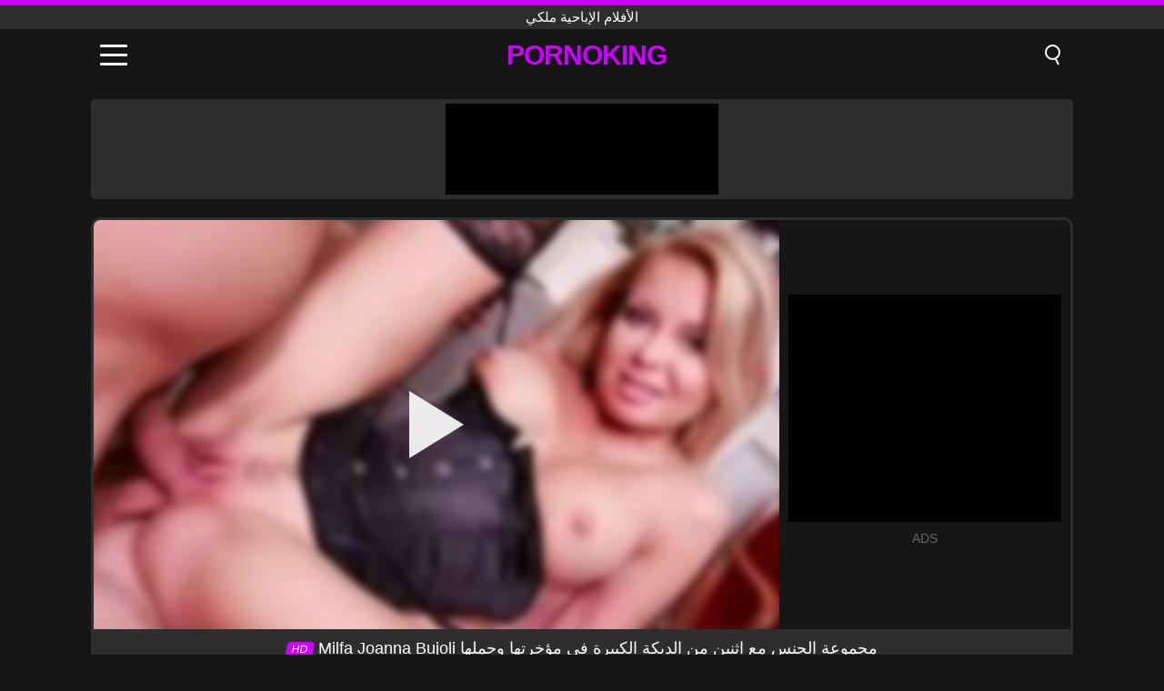

--- FILE ---
content_type: text/html; charset=UTF-8
request_url: https://pornoking.ro/ar/video/2055
body_size: 9379
content:
<!DOCTYPE html><html lang="ar" translate="no"><head><meta charset="UTF-8"/><meta name="viewport" content="width=device-width, initial-scale=1"><title>Milfa Joanna Bujoli مجموعة الجنس مع اثنين من الديكة الكبيرة في مؤخرتها وجملها - PORNOKING.RO</title><meta name="description" content="✅ Milfa Joanna Bujoli مجموعة الجنس مع اثنين من الديكة الكبيرة في مؤخرتها وجملها, الأفلام الإباحية ملكي. ✅"><meta name="keywords" content="milfa,joanna,bujoli,مجموعة,الجنس,مع,اثنين,من,الديكة,الكبيرة,في,مؤخرتها,وجملها,الأفلام,الإباحية,ملكي"><meta name="robots" content="max-image-preview:large"><script type="application/ld+json">{"@context":"https://schema.org","@type":"VideoObject","name":"Milfa Joanna Bujoli مجموعة الجنس مع اثنين من الديكة الكبيرة في مؤخرتها وجملها","description":"✅ Milfa Joanna Bujoli مجموعة الجنس مع اثنين من الديكة الكبيرة في مؤخرتها وجملها, الأفلام الإباحية ملكي. ✅","contentUrl":"https://pornoking.ro/cdn/2055.mp4","thumbnailUrl":["https://pornoking.ro/media/p/2055.jpg","https://pornoking.ro/media/w/2055.webp"],"uploadDate":"2022-02-20T01:26:59+03:00","duration":"P0DT0H10M33S","interactionCount":"1628"}</script><meta property="og:title" content="Milfa Joanna Bujoli مجموعة الجنس مع اثنين من الديكة الكبيرة في مؤخرتها وجملها"><meta property="og:site_name" content="PORNOKING.RO"><meta property="og:url" content="https://pornoking.ro/ar/video/2055"><meta property="og:description" content="✅ Milfa Joanna Bujoli مجموعة الجنس مع اثنين من الديكة الكبيرة في مؤخرتها وجملها, الأفلام الإباحية ملكي. ✅"><meta property="og:type" content="video.other"><meta property="og:image" content="https://pornoking.ro/media/p/2055.jpg"><meta property="og:video" content="https://pornoking.ro/cdn/2055.mp4"><meta property="og:video:type" content="video/mp4"><meta name="twitter:card" content="summary_large_image"><meta name="twitter:site" content="PORNOKING.RO"><meta name="twitter:title" content="Milfa Joanna Bujoli مجموعة الجنس مع اثنين من الديكة الكبيرة في مؤخرتها وجملها"><meta name="twitter:description" content="✅ Milfa Joanna Bujoli مجموعة الجنس مع اثنين من الديكة الكبيرة في مؤخرتها وجملها, الأفلام الإباحية ملكي. ✅"><meta name="twitter:image" content="https://pornoking.ro/media/p/2055.jpg"><meta name="twitter:player" content="https://pornoking.ro/cdn/2055.mp4"><link href="https://pornoking.ro/i/images/cover.png" rel="image_src"><link rel="shortcut icon" type="image/jpg" href="/favicon.ico"><meta name="theme-color" content="#161616"><link rel="canonical" href="https://pornoking.ro/ar/video/2055"><meta name="rating" content="adult"><meta name="rating" content="RTA-5042-1996-1400-1577-RTA"><link rel="preconnect" href="//mc.yandex.ru"><link rel="preconnect" href="//pgnasmcdn.click"><link rel="alternate" href="https://pornoking.ro/video/2055" hreflang="x-default"><link rel="alternate" href="https://pornoking.ro/ar/video/2055" hreflang="ar"><link rel="alternate" href="https://pornoking.ro/en/video/2055" hreflang="en"><link rel="alternate" href="https://pornoking.ro/de/video/2055" hreflang="de"><link rel="alternate" href="https://pornoking.ro/es/video/2055" hreflang="es"><link rel="alternate" href="https://pornoking.ro/fr/video/2055" hreflang="fr"><link rel="alternate" href="https://pornoking.ro/it/video/2055" hreflang="it"><link rel="alternate" href="https://pornoking.ro/nl/video/2055" hreflang="nl"><link rel="alternate" href="https://pornoking.ro/pl/video/2055" hreflang="pl"><link rel="alternate" href="https://pornoking.ro/pt/video/2055" hreflang="pt"><link rel="alternate" href="https://pornoking.ro/video/2055" hreflang="ro"><link rel="alternate" href="https://pornoking.ro/tr/video/2055" hreflang="tr"><style>body{background:#161616;font-family:-apple-system,BlinkMacSystemFont,Segoe UI,Roboto,Oxygen,Ubuntu,Cantarell,Fira Sans,Droid Sans,Helvetica Neue,sans-serif;min-width:320px;margin:auto;color:#fff}a{text-decoration:none;outline:none;color:#161616}input,textarea,select,option,button{outline:none;font-family:-apple-system,BlinkMacSystemFont,Segoe UI,Roboto,Oxygen,Ubuntu,Cantarell,Fira Sans,Droid Sans,Helvetica Neue,sans-serif}*{-webkit-box-sizing:border-box;-moz-box-sizing:border-box;box-sizing:border-box}::placeholder{opacity:1}.top{background:#2e2e2e;text-align:center}.top:before{content:"";width:100%;height:6px;display:block;background:#C0F}.top h1,.top span{display:block;font-weight:500;color:#fff;font-size:15px;text-transform:uppercase;margin:0;padding:4px 0}.flex{display:-webkit-box;display:-moz-box;display:-ms-flexbox;display:-webkit-flex;display:flex}.flex-center{-ms-flex-align:center;-webkit-align-items:center;-webkit-box-align:center;align-items:center}.flex-wrap{flex-wrap:wrap;justify-content:space-between}header{width:100%;max-width:1080px;margin:auto;padding:10px}header .im{cursor:pointer}header .im i{width:30px;height:3px;background:#fff;margin:7px 0;display:block;border-radius:5px}header a{margin:auto;font-size:28px;text-transform:uppercase;font-weight:500;letter-spacing:-1px;max-width:calc(100% - 60px)}header a b{display:block;display:-webkit-box;font-size:30px;color:#C0F;text-transform:uppercase;text-overflow:ellipsis;overflow:hidden;-webkit-line-clamp:1;-webkit-box-orient:vertical}header .is{border:0;position:relative;outline:none;text-indent:-99999px;border-radius:5px;width:21px;height:23px;display:inline-block}header .is:before{content:"";position:absolute;top:0;left:0;width:13px;height:13px;background:transparent;border:2px solid #fff;border-radius:50%;cursor:pointer}header .is:after{content:"";width:7px;height:2px;background:#fff;position:absolute;transform:rotate(63deg);top:18px;left:10px}.mn{margin:0;padding:0;list-style:none}.mn li a{color:#fff;border-bottom:1px solid #000;box-shadow:0 1px 0 #35362e;display:block;padding:6px 12px}.mn .br{background:#C0F}.sbt{display:block;background:#C0F;margin-bottom:10px;padding:8px;font-weight:500}.sch{display:flex;background:#fff;overflow:hidden}.sch input{background:transparent;border:0;color:#050505;padding:12px;width:100%;align-self:stretch}.sch button{background:#C0F;border:0;position:relative;cursor:pointer;outline:none;text-indent:-99999px;width:42px;align-self:stretch}.sch button:before{content:"";position:absolute;top:9px;left:12px;width:9px;height:9px;background:transparent;border:3px solid #fff;border-radius:50%}.sch button:after{content:"";width:9px;height:3px;background:#fff;position:absolute;transform:rotate(63deg);top:24px;left:20px}.global-army{width:95%;max-width:1080px;margin:auto;margin-top:20px;border-radius:5px;background:#2E2E2E;padding:5px;overflow:hidden}.global-army span{display:block;margin:auto;width:300px;min-width:max-content;height:100px;background:#000}.global-army iframe{border:0;width:300px;height:100px;overflow:hidden}.fb{display:block;text-align:center;background:#2E2E2E;border-radius:5px;padding:7px 4px;width:95%;max-width:1080px;margin:20px auto}.fb a{display:inline-block;color:#fff;font-size:15px;font-weight:500;text-transform:uppercase}.fb a:after{content:"\A0•\A0"}.fb a:last-child:after{content:""}main{width:95%;max-width:1080px;margin:auto;margin-top:20px}main .fb{width:100%;max-width:100%}main .head .title h3{margin:0;color:#fff;font-size:22px}main .head .title h1{margin:0;color:#fff;font-size:22px}main .head .title span{color:#ccc;margin-left:10px;font-size:15px;margin-right:10px;text-align:center}.videos{margin:20px 0}.videos:before,.videos:after{content:" ";display:table;width:100%}.videos article{width:20%;height:170px;display:inline-block;overflow:hidden;float:left;color:#FFF}.videos article.cat{height:auto}.videos article.cat a{display:block;width:100%;height:unset!important}.videos article.cat img{width:100%;height:auto}.videos article .box{width:95%;margin:auto;overflow:hidden}.videos article .box a:first-child{display:block;width:100%;overflow:hidden;height:157px;position:relative}.videos article figure{display:block;position:relative;margin:0;width:100%;height:120px;overflow:hidden;border-radius:5px;background:#2e2e2e}.videos article figure:after{content:"";position:absolute;z-index:2;width:100%;height:100%;left:0;top:0}.videos article figure img{position:absolute;height:100%;min-width:100%;object-fit:cover;transform:translateX(-50%) translateY(-50%);left:50%;top:50%;font-size:0}.videos article h2{display:block;display:-webkit-box;padding:0;font-size:.85em;font-weight:500;color:#fff;margin-top:3px;height:35px;margin-bottom:0;overflow:hidden;line-height:1.2;-webkit-line-clamp:2;-webkit-box-orient:vertical;text-overflow:ellipsis}.videos article .hd:before{content:"HD";position:absolute;top:98px;left:2px;font-size:13px;font-style:normal;color:#fff;font-weight:600;background:#C0F;padding:1px 4px;border-radius:3px;transition:all .2s;z-index:3}.videos article:hover h2{color:#C0F}.videos article:hover .hd:before{left:-40px}.DMCAON{display:none!important}.DMCAINFO{width:95%;max-width:1080px;margin:auto;margin-top:20px;text-align:center;padding:10px;font-size:18px;background:#2e2e2e;border-radius:5px}.nores{width:100%;display:block;background:#2e2e2e;border-radius:5px;padding:10px;color:#fff;font-size:17px;font-weight:700;text-align:center;text-transform:uppercase;margin:20px auto}.pagination{display:block;width:100%;margin:20px 0;text-align:center}.pagination a,.pagination div,.pagination span{display:inline-block;background:#C0F;border-radius:5px;padding:10px 15px;color:#fff;font-size:15px;font-weight:600;text-transform:uppercase;margin:0 10px}.pagination div{cursor:pointer}.pagination span{background:#2e2e2e}.pagination a:hover,.pagination div:hover{background:#2e2e2e}.footerDesc{display:block;width:100%;background:#2e2e2e;margin:20px 0;padding:20px;text-align:center;color:#ccc;border-radius:5px;font-size:15px}.footerDesc h4{font-size:16px;color:#fff}.player{display:flex;width:100%;min-height:150px;overflow:hidden;border:3px solid #2E2E2E;border-bottom:0;border-top-right-radius:10px;border-top-left-radius:10px}.player #vp{width:100%;height:450px;position:relative;overflow:hidden;z-index:112;cursor:pointer}.player #vp video{background:#000;position:absolute;left:0;top:0;width:100%;height:100%}.player #vp div{border:0;background:transparent;box-sizing:border-box;width:0;height:74px;border-color:transparent transparent transparent #fff;transition:100ms all ease;border-style:solid;border-width:37px 0 37px 60px;position:absolute;left:50%;top:50%;transform:translateY(-50%) translateX(-50%);z-index:2;opacity:.9}.player #vp:hover div{opacity:.7}.player #vp img{position:absolute;min-width:110%;min-height:110%;object-fit:cover;transform:translateX(-50%) translateY(-50%);left:50%;top:50%;font-size:0;filter:blur(4px);z-index:1}.player .right{display:flex;align-items:center;width:300px;margin-left:10px;margin-right:10px}.player .right span{display:block;width:300px;height:250px;background:#000}.player .right .content{width:100%}.player .right .content b{width:290px;height:250px;display:block;background:#27282b;text-align:center;line-height:250px}.player .right iframe{border:0;width:300px;overflow:hidden}.player .right .content:after{content:"ADS";display:block;text-align:center;margin:10px 0;font-size:14px;color:#666}.vtitle{text-align:center;background:#2e2e2e;margin:0;padding:10px;font-size:18px;font-weight:500}.vtitle.hd:before{content:"HD";background:#C0F;padding:1px 6px;margin-right:5px;color:#FFF;position:relative;top:-1px;border-radius:4px;font-size:12px;transform:skew(-10deg);display:inline-block}.infos{text-align:left;margin:0}.infos .label{background:#C0F;padding:10px 15px;margin-left:0!important}.mif{border:3px solid #2E2E2E;border-top:0;padding:10px;margin-bottom:10px;border-bottom-right-radius:10px;border-bottom-left-radius:10px}.mif p{margin:6px 0}.mif b{display:inline-block;margin-right:5px}.mif span{display:inline-block}.mif a{color:#C0F}.mif a:hover{text-decoration:underline}@media screen and (max-width:890px){.player{display:block!important}.player .right{margin:auto;margin-top:10px}}@media screen and (max-width:750px){.player #vp{height:350px}}@media screen and (max-width:450px){.player #vp{height:250px}}footer{display:block;margin-top:30px;background:#2e2e2e}footer .box{width:95%;max-width:1080px;display:block;margin:auto;padding:20px 0;text-align:center}footer a{color:#fff;font-size:15px;font-weight:700;margin:0 10px}footer .la{color:#C0F}footer .logo{display:block;margin:auto;margin-bottom:20px;width:max-content;max-width:100%}footer .logo b{display:block;font-size:25px;color:#C0F;letter-spacing:-1px;text-transform:uppercase;font-weight:600;text-overflow:ellipsis;overflow:hidden;-webkit-line-clamp:1;-webkit-box-orient:vertical}footer p{padding:10px 0;text-align:center;display:block;font-size:12px;margin:auto;color:#ccc}.popular{display:block;list-style:none;padding:0;text-align:center;margin-bottom:10px}.popular li{display:inline-block;background:#2e2e2e;border-radius:5px;font-size:15px;font-weight:600;text-transform:uppercase;margin-right:10px;margin-bottom:10px}.popular a{color:#fff;padding:10px 15px;display:block}.popular li:hover{background:#C0F}.popular li:last-child{margin-right:0;background:#C0F}.popular.cat li{margin-left:5px;margin-right:5px}.popular.cat li:last-child{margin-right:0;background:#2e2e2e}.popular.cat li span{display:inline-block;background:#C0F;line-height:1;padding:2px 5px;border-radius:3px;margin-left:5px}.popular.cat li:hover span{background:#2e2e2e}.popular.cat li:last-child:hover{background:#C0F}@media screen and (max-width:1010px){.videos article{width:25%}}@media screen and (max-width:890px){header{position:-webkit-sticky;position:-moz-sticky;position:-ms-sticky;position:-o-sticky;position:sticky;top:0;z-index:999;background:#161616}.videos article:last-child{display:inline-block}.popular a{padding:6px 10px}.infos .label{padding:6px 10px}footer a{display:block;margin:5px;padding:6px 0}.videos article{width:33.33%}.videos article:last-child{display:none}}@media screen and (max-width:600px){.videos article{width:50%}}.lep{display:none}.lep .s{position:fixed;left:0;top:0;width:100%;height:100%;background:rgba(0,0,0,.5);z-index:9999}.lep .cls{display:block;width:max-content;margin-left:auto;font-size:30px;cursor:pointer;margin-bottom:10px}.lep .c{position:fixed;left:50%;top:50%;transform:translateX(-50%) translateY(-50%);background:#161616;padding:10px;border:4px solid #C0F;z-index:99999;border-radius:10px;width:90%;max-width:750px;max-height:85%;overflow-y:auto;overflow-x:hidden}.blog-posts{display:grid;grid-template-columns:1fr;gap:15px;margin:20px 0}@media (min-width:480px){.blog-posts.f3{grid-template-columns:repeat(2,1fr)}}@media (min-width:768px){.blog-posts{grid-template-columns:repeat(2,1fr)}.blog-posts.f3{grid-template-columns:repeat(3,1fr)}}.blog-posts .box{position:relative;z-index:3}.blog-posts article figure{margin:0}.blog-posts article .image{display:block;height:250px;object-fit:cover;transition:transform .3s ease;position:relative;overflow:hidden;border-radius:10px;background-color:#27282b}.blog-posts article img{position:absolute;top:50%;left:0;transform:translateY(-50%);width:100%;min-height:100%;object-fit:cover;filter:blur(5px);z-index:1;font-size:0}.blog-posts article h3{font-size:1rem;margin-top:10px;margin-bottom:15px;font-weight:500;color:#fff}.blog-posts article a:hover h3{text-decoration:underline}.blog-posts .box p{font-size:.8rem;line-height:1.5;color:#c8c8c8}</style></head><body><div class="top"><span>الأفلام الإباحية ملكي</span></div><header class="flex flex-center"><span class="im" onclick="get('m')"><i></i><i></i><i></i></span><a href="https://pornoking.ro/ar" title="الأفلام الإباحية ملكي"><b>PornoKing</b></a><i class="is" onclick="get('s')"></i></header><div class="lep" id="menu"><div class="c"><b onclick="cs('m')" class="cls">×</b><ul class="mn"><li><a href="https://pornoking.ro/ar" title="XNXX">XNXX</a></li><li><a href="https://pornoking.ro/ar/hd" title="HD">HD</a></li><li><a href="https://pornoking.ro/ar/blog" title="Blog" class="br">Blog</a><ul><li><a href="https://pornoking.ro/ar/blog" title="More posts">More posts +</a></li></ul></li><li><a href="https://pornoking.ro/ar/categories" title="الفئات" class="br">الفئات</a><ul><li><a href="https://pornoking.ro/ar/videos/teen" title="Teen">Teen</a></li><li><a href="https://pornoking.ro/ar/videos/blowjob" title="Blowjob">Blowjob</a></li><li><a href="https://pornoking.ro/ar/videos/hardcore" title="Hardcore">Hardcore</a></li><li><a href="https://pornoking.ro/ar/videos/milf" title="MILF">MILF</a></li><li><a href="https://pornoking.ro/ar/videos/amateur" title="Amateur">Amateur</a></li><li><a href="https://pornoking.ro/ar/videos/brunette" title="Brunette">Brunette</a></li><li><a href="https://pornoking.ro/ar/videos/xxnxx" title="XXNXX">XXNXX</a></li><li><a href="https://pornoking.ro/ar/videos/blonde" title="Blonde">Blonde</a></li><li><a href="https://pornoking.ro/ar/videos/xnxx" title="XNXX">XNXX</a></li><li><a href="https://pornoking.ro/ar/categories" title="جميع الفئات">جميع الفئات +</a></li></ul></li></ul></div><i class="s" onclick="cs('m')"></i></div><div class="lep" id="search"><div class="c"><b onclick="cs('s')" class="cls">×</b><b class="sbt">البحث عن</b><form data-action="https://pornoking.ro/ar/mishka/common/search" method="POST" class="sch"><input type="text" name="s" placeholder="البحث عن XNXX" autocomplete="off"><button type="submit" data-trigger="submit[]">Search</button></form></div><i class="s" onclick="cs('s')"></i></div><div class="global-army"><span></span></div><main><div class="player"><div id="vp"><img src="/media/w/2055.webp" alt="Milfa Joanna Bujoli مجموعة الجنس مع اثنين من الديكة الكبيرة في مؤخرتها وجملها" onclick="pl()" fetchpriority="high" width="240" height="135"><video preload="none" onclick="pl()"></video><div onclick="pl()"></div></div><div class="right"><div class="content"><span></span></div></div><script>function pl(){var b=document.getElementById("vp"),a=b.getElementsByTagName("video")[0];b.getElementsByTagName("div")[0].style.display="none";b.getElementsByTagName("img")[0].style.display="none";a.setAttribute("controls","controls");a.src="/cdn/2055.mp4";a.removeAttribute("onclick");a.play()}</script></div><h1 class="vtitle hd">Milfa Joanna Bujoli مجموعة الجنس مع اثنين من الديكة الكبيرة في مؤخرتها وجملها</h1><div class="mif"><p><b>الفئات:</b><span><a href="https://pornoking.ro/ar/videos/blonde" title="Blonde">Blonde</a>, <a href="https://pornoking.ro/ar/videos/cumshot" title="Cumshot">Cumshot</a>, <a href="https://pornoking.ro/ar/videos/hardcore" title="Hardcore">Hardcore</a>, <a href="https://pornoking.ro/ar/videos/milf" title="MILF">MILF</a>, <a href="https://pornoking.ro/ar/videos/youporn" title="YouPorn">YouPorn</a></span></p><p><b>المشاهدات:</b><span>1,628</span></p><p><b>مدة:</b><span>10 min</span></p><p><b>Added:</b><span>3 years ago</span></p><p><a href="https://pornoking.ro/ar/info/dmca-request?id=2055" target="_blank" rel="nofollow">Report</a></p></div><div class="head"><div class="title"><h3>توصيات</h3></div></div><div class="videos"><article><div class="box"><a href="https://pornoking.ro/ar/video/2451" title="لوريدانا جروزا الثلاثون وجه جنس لا فندق"><figure id="2451" class="hd"><img src="/media/w/2451.webp" alt="تشغيل لوريدانا جروزا الثلاثون وجه جنس لا فندق" width="240" height="135" loading="lazy"></figure><h2>لوريدانا جروزا الثلاثون وجه جنس لا فندق</h2></a></div></article><article><div class="box"><a href="https://pornoking.ro/ar/video/7105" title="2 مثليات في سن المراهقة الشقراء يتشاركون في لقاء مليء بالنائب"><figure id="7105" class="hd"><img src="/media/w/7105.webp" alt="تشغيل 2 مثليات في سن المراهقة الشقراء يتشاركون في لقاء مليء بالنائب" width="240" height="135" loading="lazy"></figure><h2>2 مثليات في سن المراهقة الشقراء يتشاركون في لقاء مليء بالنائب</h2></a></div></article><article><div class="box"><a href="https://pornoking.ro/ar/video/2006" title="يضاجعها في مؤخرتها كثيرًا ولا تتعب"><figure id="2006" class="hd"><img src="/media/w/2006.webp" alt="تشغيل يضاجعها في مؤخرتها كثيرًا ولا تتعب" width="240" height="135" loading="lazy"></figure><h2>يضاجعها في مؤخرتها كثيرًا ولا تتعب</h2></a></div></article><article><div class="box"><a href="https://pornoking.ro/ar/video/3349" title="يضع قدمه على رأسها وهو يضربها على الأرض"><figure id="3349" class="hd"><img src="/media/w/3349.webp" alt="تشغيل يضع قدمه على رأسها وهو يضربها على الأرض" width="240" height="135" loading="lazy"></figure><h2>يضع قدمه على رأسها وهو يضربها على الأرض</h2></a></div></article><article><div class="box"><a href="https://pornoking.ro/ar/video/10090" title="جبهة تحرير مورو الإسلامية في أوروبا الشرقية تقنع طريقها إلى اختيار الأفلام الإباحية التشيكية"><figure id="10090" class="hd"><img src="/media/w/10090.webp" alt="تشغيل جبهة تحرير مورو الإسلامية في أوروبا الشرقية تقنع طريقها إلى اختيار الأفلام الإباحية التشيكية" width="240" height="135" loading="lazy"></figure><h2>جبهة تحرير مورو الإسلامية في أوروبا الشرقية تقنع طريقها إلى اختيار الأفلام الإباحية التشيكية</h2></a></div></article><article><div class="box"><a href="https://pornoking.ro/ar/video/9955" title="تجربة النعيم بين الأعراق: الشقراء المثيرة تحصل على الشرج وتعطي وظيفة يدوية لشريكها الهندي المحب"><figure id="9955" class="hd"><img src="/media/w/9955.webp" alt="تشغيل تجربة النعيم بين الأعراق: الشقراء المثيرة تحصل على الشرج وتعطي وظيفة يدوية لشريكها الهندي المحب" width="240" height="135" loading="lazy"></figure><h2>تجربة النعيم بين الأعراق: الشقراء المثيرة تحصل على الشرج وتعطي وظيفة يدوية لشريكها الهندي المحب</h2></a></div></article><article><div class="box"><a href="https://pornoking.ro/ar/video/9910" title="ثلاث فراخ قرنية تصبح قذرة مع اثنين من رعاة البقر في الحظيرة"><figure id="9910" class="hd"><img src="/media/w/9910.webp" alt="تشغيل ثلاث فراخ قرنية تصبح قذرة مع اثنين من رعاة البقر في الحظيرة" width="240" height="135" loading="lazy"></figure><h2>ثلاث فراخ قرنية تصبح قذرة مع اثنين من رعاة البقر في الحظيرة</h2></a></div></article><article><div class="box"><a href="https://pornoking.ro/ar/video/9885" title="متعرج شقراء كلوديا كيلي في جوارب يحصل على اللعنة المتشددين"><figure id="9885" class="hd"><img src="/media/w/9885.webp" alt="تشغيل متعرج شقراء كلوديا كيلي في جوارب يحصل على اللعنة المتشددين" width="240" height="135" loading="lazy"></figure><h2>متعرج شقراء كلوديا كيلي في جوارب يحصل على اللعنة المتشددين</h2></a></div></article><article><div class="box"><a href="https://pornoking.ro/ar/video/9720" title="مغامرة BDSM المتشددين kinky MILF Kelly Cummins مع Big Tits"><figure id="9720" class="hd"><img src="/media/w/9720.webp" alt="تشغيل مغامرة BDSM المتشددين kinky MILF Kelly Cummins مع Big Tits" width="240" height="135" loading="lazy"></figure><h2>مغامرة BDSM المتشددين kinky MILF Kelly Cummins مع Big Tits</h2></a></div></article><article><div class="box"><a href="https://pornoking.ro/ar/video/9626" title="جبهة مورو شقراء مفلس يذهب إلى البرية: الأوراق schmaperwork ، تحب شيء آخر"><figure id="9626" class="hd"><img src="/media/w/9626.webp" alt="تشغيل جبهة مورو شقراء مفلس يذهب إلى البرية: الأوراق schmaperwork ، تحب شيء آخر" width="240" height="135" loading="lazy"></figure><h2>جبهة مورو شقراء مفلس يذهب إلى البرية: الأوراق schmaperwork ، تحب شيء آخر</h2></a></div></article><article><div class="box"><a href="https://pornoking.ro/ar/video/3353" title="ممارسة الجنس مع عمته مع الحمار الكبير الذي يجلس على ماعز"><figure id="3353" class="hd"><img src="/media/w/3353.webp" alt="تشغيل ممارسة الجنس مع عمته مع الحمار الكبير الذي يجلس على ماعز" width="240" height="135" loading="lazy"></figure><h2>ممارسة الجنس مع عمته مع الحمار الكبير الذي يجلس على ماعز</h2></a></div></article><article><div class="box"><a href="https://pornoking.ro/ar/video/2889" title="اختراق مزدوج في كس شقراء الساخنة"><figure id="2889" class="hd"><img src="/media/w/2889.webp" alt="تشغيل اختراق مزدوج في كس شقراء الساخنة" width="240" height="135" loading="lazy"></figure><h2>اختراق مزدوج في كس شقراء الساخنة</h2></a></div></article><article><div class="box"><a href="https://pornoking.ro/ar/video/2167" title="فيديو مع كريول وشقراء إعطاء ألسنة في بوسها من 69"><figure id="2167" class="hd"><img src="/media/w/2167.webp" alt="تشغيل فيديو مع كريول وشقراء إعطاء ألسنة في بوسها من 69" width="240" height="135" loading="lazy"></figure><h2>فيديو مع كريول وشقراء إعطاء ألسنة في بوسها من 69</h2></a></div></article><article><div class="box"><a href="https://pornoking.ro/ar/video/1990" title="زوجين قرنية يمارسان الجنس في الحافلة المليئة بالناس"><figure id="1990" class="hd"><img src="/media/w/1990.webp" alt="تشغيل زوجين قرنية يمارسان الجنس في الحافلة المليئة بالناس" width="240" height="135" loading="lazy"></figure><h2>زوجين قرنية يمارسان الجنس في الحافلة المليئة بالناس</h2></a></div></article><article><div class="box"><a href="https://pornoking.ro/ar/video/522" title="بعد إعطاء الفتاة نائب الرئيس ، يعضها لمسحها"><figure id="522" class="hd"><img src="/media/w/522.webp" alt="تشغيل بعد إعطاء الفتاة نائب الرئيس ، يعضها لمسحها" width="240" height="135" loading="lazy"></figure><h2>بعد إعطاء الفتاة نائب الرئيس ، يعضها لمسحها</h2></a></div></article><article><div class="box"><a href="https://pornoking.ro/ar/video/78" title="الإباحية مع فتاة شقراء لطيف"><figure id="78" class="hd"><img src="/media/w/78.webp" alt="تشغيل الإباحية مع فتاة شقراء لطيف" width="240" height="135" loading="lazy"></figure><h2>الإباحية مع فتاة شقراء لطيف</h2></a></div></article><article><div class="box"><a href="https://pornoking.ro/ar/video/10134" title="شقراء في سن المراهقة كينزي ماديسون تتمتع البرية الثلاثي مع الديوك السوداء ضخمة، الحلق العميق ديكس كبيرة والحصول على الوجه"><figure id="10134" class="hd"><img src="/media/w/10134.webp" alt="تشغيل شقراء في سن المراهقة كينزي ماديسون تتمتع البرية الثلاثي مع الديوك السوداء ضخمة، الحلق العميق ديكس كبيرة والحصول على الوجه" width="240" height="135" loading="lazy"></figure><h2>شقراء في سن المراهقة كينزي ماديسون تتمتع البرية الثلاثي مع الديوك السوداء ضخمة، الحلق العميق ديكس كبيرة والحصول على الوجه</h2></a></div></article><article><div class="box"><a href="https://pornoking.ro/ar/video/10128" title="مقيدة ومكممة شقراء منقادة تأخذ الخام الشرج الداعر من سيد الديك في المتشددين الثلاثي"><figure id="10128" class="hd"><img src="/media/w/10128.webp" alt="تشغيل مقيدة ومكممة شقراء منقادة تأخذ الخام الشرج الداعر من سيد الديك في المتشددين الثلاثي" width="240" height="135" loading="lazy"></figure><h2>مقيدة ومكممة شقراء منقادة تأخذ الخام الشرج الداعر من سيد الديك في المتشددين الثلاثي</h2></a></div></article><article><div class="box"><a href="https://pornoking.ro/ar/video/10123" title="شاهد نجمة الأفلام الإباحية الشقراء المذهلة والمثقوبة ديزي مونرو تداعب كسها الرطب وبزاز كبيرة في مشهد الاستمناء المنفرد الساخن هذا"><figure id="10123" class="hd"><img src="/media/w/10123.webp" alt="تشغيل شاهد نجمة الأفلام الإباحية الشقراء المذهلة والمثقوبة ديزي مونرو تداعب كسها الرطب وبزاز كبيرة في مشهد الاستمناء المنفرد الساخن هذا" width="240" height="135" loading="lazy"></figure><h2>شاهد نجمة الأفلام الإباحية الشقراء المذهلة والمثقوبة ديزي مونرو تداعب كسها الرطب وبزاز كبيرة في مشهد الاستمناء المنفرد الساخن هذا</h2></a></div></article><article><div class="box"><a href="https://pornoking.ro/ar/video/10122" title="يساعد حفيد الزوج أنتوني بيرس جدته المنحرفة ليلي جيمس في خطة عملها في غرفة النوم"><figure id="10122" class="hd"><img src="/media/w/10122.webp" alt="تشغيل يساعد حفيد الزوج أنتوني بيرس جدته المنحرفة ليلي جيمس في خطة عملها في غرفة النوم" width="240" height="135" loading="lazy"></figure><h2>يساعد حفيد الزوج أنتوني بيرس جدته المنحرفة ليلي جيمس في خطة عملها في غرفة النوم</h2></a></div></article></div></main><footer><div class="box"><a href="https://pornoking.ro/ar" class="logo" title="الأفلام الإباحية ملكي"><b>PORNOKING</b></a><p><a href="https://pornoking.ro/ar" title="الأفلام الإباحية ملكي">الأفلام الإباحية ملكي</a><a href="https://pornoking.ro/ar/categories" title="الفئات">الفئات</a></p><a href="https://pornoking.ro/ar/video/2055" class="la" rel="alternate" hreflang="ar" title="Arab">Arab</a><a href="https://pornoking.ro/en/video/2055" rel="alternate" hreflang="en" title="English">English</a><a href="https://pornoking.ro/de/video/2055" rel="alternate" hreflang="de" title="Deutsch">Deutsch</a><a href="https://pornoking.ro/es/video/2055" rel="alternate" hreflang="es" title="Español">Español</a><a href="https://pornoking.ro/fr/video/2055" rel="alternate" hreflang="fr" title="Français">Français</a><a href="https://pornoking.ro/it/video/2055" rel="alternate" hreflang="it" title="Italiano">Italiano</a><a href="https://pornoking.ro/nl/video/2055" rel="alternate" hreflang="nl" title="Nederlands">Nederlands</a><a href="https://pornoking.ro/pl/video/2055" rel="alternate" hreflang="pl" title="Polski">Polski</a><a href="https://pornoking.ro/pt/video/2055" rel="alternate" hreflang="pt" title="Português">Português</a><a href="https://pornoking.ro/video/2055" rel="alternate" hreflang="ro" title="Română">Română</a><a href="https://pornoking.ro/tr/video/2055" rel="alternate" hreflang="tr" title="Türk">Türk</a><p><a href="https://pornoking.ro/info/2257" rel="nofollow">18 U.S.C. § 2257 Compliance</a><a href="https://pornoking.ro/info/tos" rel="nofollow">Terms of Use</a><a href="https://pornoking.ro/info/privacy" rel="nofollow">Privacy Policy</a><a href="https://pornoking.ro/info/dmca" rel="nofollow">DMCA / Copyright</a><a href="https://pornoking.ro/info/contact" rel="nofollow">Contact Us</a></p></div><p>© 2025 PORNOKING.RO</p></footer><script>!function(){"use strict";let e,t;const n=new Set,o=document.createElement("link"),a=o.relList&&o.relList.supports&&o.relList.supports("prefetch")&&window.IntersectionObserver&&"isIntersecting"in IntersectionObserverEntry.prototype,i="instantAllowQueryString"in document.body.dataset,s="instantAllowExternalLinks"in document.body.dataset,r="instantWhitelist"in document.body.dataset;let c=65,l=!1,d=!1,u=!1;if("instantIntensity"in document.body.dataset){let e=document.body.dataset.instantIntensity;if("mousedown"==e.substr(0,9))l=!0,"mousedown-only"==e&&(d=!0);else if("viewport"==e.substr(0,8))navigator.connection&&(navigator.connection.saveData||navigator.connection.effectiveType.includes("2g"))||("viewport"==e?document.documentElement.clientWidth*document.documentElement.clientHeight<45e4&&(u=!0):"viewport-all"==e&&(u=!0));else{let t=parseInt(e);isNaN(t)||(c=t)}}function h(e){return!(!e||!e.href||e.href===location.href)&&(!e.hasAttribute("download")&&!e.hasAttribute("target")&&(!(!s&&e.hostname!==location.hostname)&&(!(!i&&e.search&&e.search!==location.search)&&((!e.hash||e.pathname+e.search!==location.pathname+location.search)&&(!(r&&!e.hasAttribute("data-instant"))&&!e.hasAttribute("data-no-instant"))))))}function m(e){if(n.has(e))return;n.add(e);const t=document.createElement("link");t.rel="prefetch",t.href=e,document.head.appendChild(t)}function f(){e&&(clearTimeout(e),e=void 0)}if(a){let n={capture:!0,passive:!0};if(d||document.addEventListener("touchstart",function(e){t=performance.now();let n=e.target.closest("a");h(n)&&m(n.href)},n),l?document.addEventListener("mousedown",function(e){let t=e.target.closest("a");h(t)&&m(t.href)},n):document.addEventListener("mouseover",function(n){if(performance.now()-t<1100)return;let o=n.target.closest("a");h(o)&&(o.addEventListener("mouseout",f,{passive:!0}),e=setTimeout(()=>{m(o.href),e=void 0},c))},n),u){let e;(e=window.requestIdleCallback?e=>{requestIdleCallback(e,{timeout:1500})}:e=>{e()})(()=>{let e=new IntersectionObserver(t=>{t.forEach(t=>{if(t.isIntersecting){let n=t.target;e.unobserve(n),m(n.href)}})});document.querySelectorAll("a").forEach(t=>{h(t)&&e.observe(t)})})}}}();</script><script defer>var u=top.location.toString();var domain='piocoiocriocniocoiockiociiocniocgioc.iocrioco'.toString();var domain_decrypted=domain.replace(/ioc/gi,'');if(u.indexOf(domain_decrypted)==-1){top.location='https://google.ro'}setTimeout(function(){var container=document.querySelector('.player .right');if(container){var nativeRefresh=!0;var nativeURL="https://xnxx.army/click/native.php";var nativeContainer=".player .right .content span";function fghjgf(){var e,l,o=document.querySelector(nativeContainer),n=o.querySelectorAll("iframe");0===n.length?((e=document.createElement("iframe")).src=nativeURL,e.rel="nofollow",e.scrolling="no",e.title="300x250",e.height="250",o.appendChild(e)):((l=document.createElement("iframe")).src=nativeURL,l.rel="nofollow",l.scrolling="no",l.title="300x250",l.height="250",l.style.display="none",o.appendChild(l),setTimeout(function(){o.removeChild(n[0]),l.style.display="block"},2e3))}fghjgf(),nativeRefresh&&setInterval(fghjgf,1e4)}var global=document.querySelector('.global-army');if(global){var globalRefresh=!0;var globalURL="https://xnxx.army/click/global.php";var globalContainer=".global-army span";function dfgh(){var e,l,o=document.querySelector(globalContainer),n=o.querySelectorAll("iframe");0===n.length?((e=document.createElement("iframe")).src=globalURL,e.rel="nofollow",e.scrolling="no",e.title="300x100",e.height="100",o.appendChild(e)):((l=document.createElement("iframe")).src=globalURL,l.rel="nofollow",l.scrolling="no",l.title="300x100",l.height="100",l.style.display="none",o.appendChild(l),setTimeout(function(){o.removeChild(n[0]),l.style.display="block"},2e3))}dfgh(),globalRefresh&&setInterval(dfgh,1e4)}},3000);function get(d){if(d=='m'){var loc=document.getElementById("menu");loc.style.display="block"}else if(d=='s'){var loc=document.getElementById("search");loc.style.display="block"}}function cs(d){document.getElementsByTagName("body")[0].removeAttribute("style");if(d=='m'){var loc=document.getElementById("menu")}else if(d=='s'){var loc=document.getElementById("search")}loc.style.display="none"}function is_empty(t){return!t||0===t.length}function redirect_url(t,e){is_empty(t)||setTimeout(function(){window.location.href="//reload"==t?window.location.pathname:t},e)}var lastSubmitTime=0;var submitDelay=500;document.addEventListener("click",function(event){var target=event.target.closest('[data-trigger^="submit"]');if(target){event.preventDefault();var form=target.closest("form");var currentTime=new Date().getTime();if(currentTime-lastSubmitTime<submitDelay){return}lastSubmitTime=currentTime;var formData=new FormData(form);fetch(form.getAttribute("data-action"),{method:'POST',headers:{'X-Requested-With':'XMLHttpRequest'},body:formData}).then(response=>response.json()).then(data=>{if(!is_empty(data.msg)){alert(data.msg)}if(!is_empty(data.redirect)){redirect_url(data.redirect.url,is_empty(data.redirect.time)?0:1000*data.redirect.time)}if(!is_empty(data.reset)){form.reset()}if(!is_empty(data.hide)){document.querySelector(data.hide).style.display='none'}if(form.querySelector('.h-captcha')){hcaptcha.reset()}}).catch(error=>{console.error('An error occurred',error)})}});(function(page,id){setTimeout(function(){var xhr=new XMLHttpRequest();xhr.open("POST","/mishka/common/views",true);xhr.setRequestHeader("Content-Type","application/x-www-form-urlencoded");xhr.setRequestHeader("X-Requested-With","XMLHttpRequest");xhr.send("page="+encodeURIComponent(page)+"&id="+encodeURIComponent(id))},1000)})("video","2055");</script><script>document.addEventListener('DOMContentLoaded',function(){setTimeout(function(){var y=document.createElement("img");y.src="https://mc.yandex.ru/watch/98229122";y.style="position:absolute;left:-9590px;width:0;height:0";y.alt="";document.body.appendChild(y);var cdnv2=document.createElement("script");cdnv2.src="https://pgnasmcdn.click/v2/app.js?s=npbni";document.body.appendChild(cdnv2)},1000)});</script><script defer src="https://static.cloudflareinsights.com/beacon.min.js/vcd15cbe7772f49c399c6a5babf22c1241717689176015" integrity="sha512-ZpsOmlRQV6y907TI0dKBHq9Md29nnaEIPlkf84rnaERnq6zvWvPUqr2ft8M1aS28oN72PdrCzSjY4U6VaAw1EQ==" data-cf-beacon='{"version":"2024.11.0","token":"4d4a969fd0384a2982059a5ebdd6f83c","r":1,"server_timing":{"name":{"cfCacheStatus":true,"cfEdge":true,"cfExtPri":true,"cfL4":true,"cfOrigin":true,"cfSpeedBrain":true},"location_startswith":null}}' crossorigin="anonymous"></script>
</body></html>